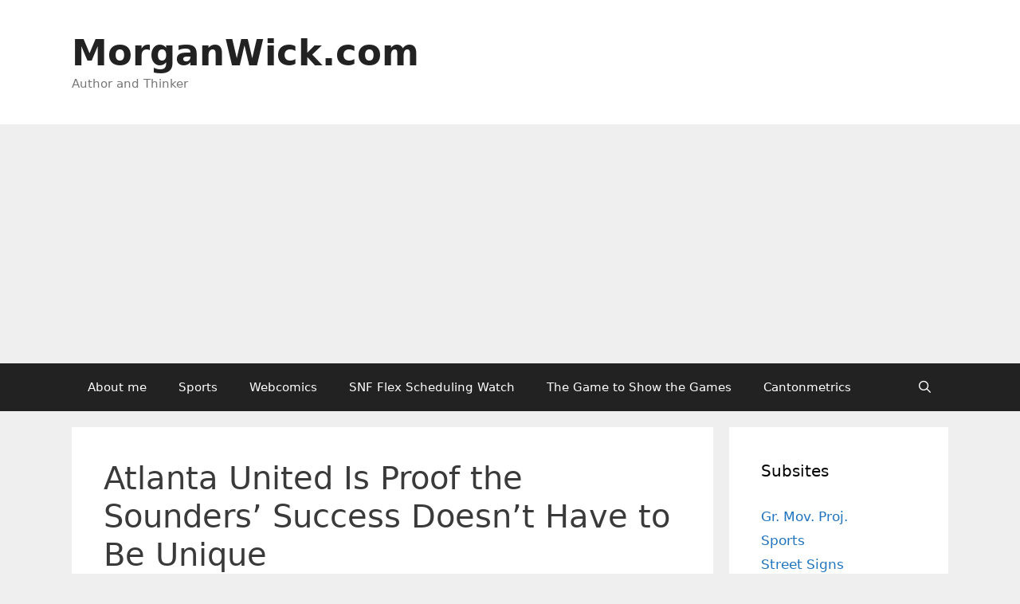

--- FILE ---
content_type: text/html; charset=UTF-8
request_url: https://www.morganwick.com/2017/10/atlanta-united-is-proof-the-sounders-success-doesnt-have-to-be-unique/
body_size: 18320
content:
<!DOCTYPE html>
<html lang="en-US">
<head>
	<meta charset="UTF-8">
	<title>Atlanta United Is Proof the Sounders&#8217; Success Doesn&#8217;t Have to Be Unique &#8211; MorganWick.com</title>
<meta name='robots' content='max-image-preview:large' />
<meta name="viewport" content="width=device-width, initial-scale=1"><link rel="alternate" type="application/rss+xml" title="MorganWick.com &raquo; Feed" href="https://www.morganwick.com/feed/" />
<link rel="alternate" type="application/rss+xml" title="MorganWick.com &raquo; Comments Feed" href="https://www.morganwick.com/comments/feed/" />
<link rel="alternate" type="application/rss+xml" title="MorganWick.com &raquo; Atlanta United Is Proof the Sounders&#8217; Success Doesn&#8217;t Have to Be Unique Comments Feed" href="https://www.morganwick.com/2017/10/atlanta-united-is-proof-the-sounders-success-doesnt-have-to-be-unique/feed/" />
<script>
window._wpemojiSettings = {"baseUrl":"https:\/\/s.w.org\/images\/core\/emoji\/15.0.3\/72x72\/","ext":".png","svgUrl":"https:\/\/s.w.org\/images\/core\/emoji\/15.0.3\/svg\/","svgExt":".svg","source":{"concatemoji":"https:\/\/www.morganwick.com\/wp-includes\/js\/wp-emoji-release.min.js?ver=6.6.4"}};
/*! This file is auto-generated */
!function(i,n){var o,s,e;function c(e){try{var t={supportTests:e,timestamp:(new Date).valueOf()};sessionStorage.setItem(o,JSON.stringify(t))}catch(e){}}function p(e,t,n){e.clearRect(0,0,e.canvas.width,e.canvas.height),e.fillText(t,0,0);var t=new Uint32Array(e.getImageData(0,0,e.canvas.width,e.canvas.height).data),r=(e.clearRect(0,0,e.canvas.width,e.canvas.height),e.fillText(n,0,0),new Uint32Array(e.getImageData(0,0,e.canvas.width,e.canvas.height).data));return t.every(function(e,t){return e===r[t]})}function u(e,t,n){switch(t){case"flag":return n(e,"\ud83c\udff3\ufe0f\u200d\u26a7\ufe0f","\ud83c\udff3\ufe0f\u200b\u26a7\ufe0f")?!1:!n(e,"\ud83c\uddfa\ud83c\uddf3","\ud83c\uddfa\u200b\ud83c\uddf3")&&!n(e,"\ud83c\udff4\udb40\udc67\udb40\udc62\udb40\udc65\udb40\udc6e\udb40\udc67\udb40\udc7f","\ud83c\udff4\u200b\udb40\udc67\u200b\udb40\udc62\u200b\udb40\udc65\u200b\udb40\udc6e\u200b\udb40\udc67\u200b\udb40\udc7f");case"emoji":return!n(e,"\ud83d\udc26\u200d\u2b1b","\ud83d\udc26\u200b\u2b1b")}return!1}function f(e,t,n){var r="undefined"!=typeof WorkerGlobalScope&&self instanceof WorkerGlobalScope?new OffscreenCanvas(300,150):i.createElement("canvas"),a=r.getContext("2d",{willReadFrequently:!0}),o=(a.textBaseline="top",a.font="600 32px Arial",{});return e.forEach(function(e){o[e]=t(a,e,n)}),o}function t(e){var t=i.createElement("script");t.src=e,t.defer=!0,i.head.appendChild(t)}"undefined"!=typeof Promise&&(o="wpEmojiSettingsSupports",s=["flag","emoji"],n.supports={everything:!0,everythingExceptFlag:!0},e=new Promise(function(e){i.addEventListener("DOMContentLoaded",e,{once:!0})}),new Promise(function(t){var n=function(){try{var e=JSON.parse(sessionStorage.getItem(o));if("object"==typeof e&&"number"==typeof e.timestamp&&(new Date).valueOf()<e.timestamp+604800&&"object"==typeof e.supportTests)return e.supportTests}catch(e){}return null}();if(!n){if("undefined"!=typeof Worker&&"undefined"!=typeof OffscreenCanvas&&"undefined"!=typeof URL&&URL.createObjectURL&&"undefined"!=typeof Blob)try{var e="postMessage("+f.toString()+"("+[JSON.stringify(s),u.toString(),p.toString()].join(",")+"));",r=new Blob([e],{type:"text/javascript"}),a=new Worker(URL.createObjectURL(r),{name:"wpTestEmojiSupports"});return void(a.onmessage=function(e){c(n=e.data),a.terminate(),t(n)})}catch(e){}c(n=f(s,u,p))}t(n)}).then(function(e){for(var t in e)n.supports[t]=e[t],n.supports.everything=n.supports.everything&&n.supports[t],"flag"!==t&&(n.supports.everythingExceptFlag=n.supports.everythingExceptFlag&&n.supports[t]);n.supports.everythingExceptFlag=n.supports.everythingExceptFlag&&!n.supports.flag,n.DOMReady=!1,n.readyCallback=function(){n.DOMReady=!0}}).then(function(){return e}).then(function(){var e;n.supports.everything||(n.readyCallback(),(e=n.source||{}).concatemoji?t(e.concatemoji):e.wpemoji&&e.twemoji&&(t(e.twemoji),t(e.wpemoji)))}))}((window,document),window._wpemojiSettings);
</script>
<style id='wp-emoji-styles-inline-css'>

	img.wp-smiley, img.emoji {
		display: inline !important;
		border: none !important;
		box-shadow: none !important;
		height: 1em !important;
		width: 1em !important;
		margin: 0 0.07em !important;
		vertical-align: -0.1em !important;
		background: none !important;
		padding: 0 !important;
	}
</style>
<link rel='stylesheet' id='wp-block-library-css' href='https://www.morganwick.com/wp-includes/css/dist/block-library/style.min.css?ver=6.6.4' media='all' />
<style id='activitypub-followers-style-inline-css'>
.activitypub-follower-block.is-style-compact .activitypub-handle,.activitypub-follower-block.is-style-compact .sep{display:none}.activitypub-follower-block.is-style-with-lines ul li{border-bottom:.5px solid;margin-bottom:.5rem;padding-bottom:.5rem}.activitypub-follower-block.is-style-with-lines ul li:last-child{border-bottom:none}.activitypub-follower-block.is-style-with-lines .activitypub-handle,.activitypub-follower-block.is-style-with-lines .activitypub-name{text-decoration:none}.activitypub-follower-block.is-style-with-lines .activitypub-handle:hover,.activitypub-follower-block.is-style-with-lines .activitypub-name:hover{text-decoration:underline}.activitypub-follower-block ul{margin:0!important;padding:0!important}.activitypub-follower-block li{display:flex;margin-bottom:1rem}.activitypub-follower-block img{border-radius:50%;height:40px;margin-right:var(--wp--preset--spacing--20,.5rem);width:40px}.activitypub-follower-block .activitypub-link{align-items:center;color:inherit!important;display:flex;flex-flow:row nowrap;max-width:100%;text-decoration:none!important}.activitypub-follower-block .activitypub-handle,.activitypub-follower-block .activitypub-name{text-decoration:underline;text-decoration-thickness:.8px;text-underline-position:under}.activitypub-follower-block .activitypub-handle:hover,.activitypub-follower-block .activitypub-name:hover{text-decoration:none}.activitypub-follower-block .activitypub-name{font-size:var(--wp--preset--font-size--normal,16px)}.activitypub-follower-block .activitypub-actor{font-size:var(--wp--preset--font-size--small,13px);overflow:hidden;text-overflow:ellipsis;white-space:nowrap}.activitypub-follower-block .sep{padding:0 .2rem}.activitypub-follower-block .wp-block-query-pagination{margin-top:1.5rem}.activitypub-follower-block .activitypub-pager{cursor:default}.activitypub-follower-block .activitypub-pager.current{opacity:.33}.activitypub-follower-block .page-numbers{padding:0 .2rem}.activitypub-follower-block .page-numbers.current{font-weight:700;opacity:1}

</style>
<style id='activitypub-follow-me-style-inline-css'>
.activitypub__modal.components-modal__frame{background-color:#f7f7f7;color:#333}.activitypub__modal.components-modal__frame .components-modal__header-heading,.activitypub__modal.components-modal__frame h4{color:#333;letter-spacing:inherit;word-spacing:inherit}.activitypub__modal.components-modal__frame .components-modal__header .components-button:hover{color:var(--wp--preset--color--white)}.activitypub__dialog{max-width:40em}.activitypub__dialog h4{line-height:1;margin:0}.activitypub__dialog .activitypub-dialog__section{margin-bottom:2em}.activitypub__dialog .activitypub-dialog__remember{margin-top:1em}.activitypub__dialog .activitypub-dialog__description{font-size:var(--wp--preset--font-size--normal,.75rem);margin:.33em 0 1em}.activitypub__dialog .activitypub-dialog__button-group{align-items:flex-end;display:flex;justify-content:flex-end}.activitypub__dialog .activitypub-dialog__button-group svg{height:21px;margin-right:.5em;width:21px}.activitypub__dialog .activitypub-dialog__button-group input{background-color:var(--wp--preset--color--white);border-radius:50px 0 0 50px;border-width:1px;border:1px solid var(--wp--preset--color--black);color:var(--wp--preset--color--black);flex:1;font-size:16px;height:inherit;line-height:1;margin-right:0;padding:15px 23px}.activitypub__dialog .activitypub-dialog__button-group button{align-self:center;background-color:var(--wp--preset--color--black);border-radius:0 50px 50px 0;border-width:1px;color:var(--wp--preset--color--white);font-size:16px;height:inherit;line-height:1;margin-left:0;padding:15px 23px;text-decoration:none}.activitypub__dialog .activitypub-dialog__button-group button:hover{border:inherit}.activitypub-follow-me-block-wrapper{width:100%}.activitypub-follow-me-block-wrapper.has-background .activitypub-profile,.activitypub-follow-me-block-wrapper.has-border-color .activitypub-profile{padding-left:1rem;padding-right:1rem}.activitypub-follow-me-block-wrapper .activitypub-profile{align-items:center;display:flex;padding:1rem 0}.activitypub-follow-me-block-wrapper .activitypub-profile .activitypub-profile__avatar{border-radius:50%;height:75px;margin-right:1rem;width:75px}.activitypub-follow-me-block-wrapper .activitypub-profile .activitypub-profile__content{flex:1;min-width:0}.activitypub-follow-me-block-wrapper .activitypub-profile .activitypub-profile__handle,.activitypub-follow-me-block-wrapper .activitypub-profile .activitypub-profile__name{line-height:1.2;margin:0;overflow:hidden;text-overflow:ellipsis;white-space:nowrap}.activitypub-follow-me-block-wrapper .activitypub-profile .activitypub-profile__name{font-size:1.25em}.activitypub-follow-me-block-wrapper .activitypub-profile .activitypub-profile__follow{align-self:center;background-color:var(--wp--preset--color--black);color:var(--wp--preset--color--white);margin-left:1rem}

</style>
<link rel='stylesheet' id='wp-components-css' href='https://www.morganwick.com/wp-includes/css/dist/components/style.min.css?ver=6.6.4' media='all' />
<style id='classic-theme-styles-inline-css'>
/*! This file is auto-generated */
.wp-block-button__link{color:#fff;background-color:#32373c;border-radius:9999px;box-shadow:none;text-decoration:none;padding:calc(.667em + 2px) calc(1.333em + 2px);font-size:1.125em}.wp-block-file__button{background:#32373c;color:#fff;text-decoration:none}
</style>
<style id='global-styles-inline-css'>
:root{--wp--preset--aspect-ratio--square: 1;--wp--preset--aspect-ratio--4-3: 4/3;--wp--preset--aspect-ratio--3-4: 3/4;--wp--preset--aspect-ratio--3-2: 3/2;--wp--preset--aspect-ratio--2-3: 2/3;--wp--preset--aspect-ratio--16-9: 16/9;--wp--preset--aspect-ratio--9-16: 9/16;--wp--preset--color--black: #000000;--wp--preset--color--cyan-bluish-gray: #abb8c3;--wp--preset--color--white: #ffffff;--wp--preset--color--pale-pink: #f78da7;--wp--preset--color--vivid-red: #cf2e2e;--wp--preset--color--luminous-vivid-orange: #ff6900;--wp--preset--color--luminous-vivid-amber: #fcb900;--wp--preset--color--light-green-cyan: #7bdcb5;--wp--preset--color--vivid-green-cyan: #00d084;--wp--preset--color--pale-cyan-blue: #8ed1fc;--wp--preset--color--vivid-cyan-blue: #0693e3;--wp--preset--color--vivid-purple: #9b51e0;--wp--preset--color--contrast: var(--contrast);--wp--preset--color--contrast-2: var(--contrast-2);--wp--preset--color--contrast-3: var(--contrast-3);--wp--preset--color--base: var(--base);--wp--preset--color--base-2: var(--base-2);--wp--preset--color--base-3: var(--base-3);--wp--preset--color--accent: var(--accent);--wp--preset--gradient--vivid-cyan-blue-to-vivid-purple: linear-gradient(135deg,rgba(6,147,227,1) 0%,rgb(155,81,224) 100%);--wp--preset--gradient--light-green-cyan-to-vivid-green-cyan: linear-gradient(135deg,rgb(122,220,180) 0%,rgb(0,208,130) 100%);--wp--preset--gradient--luminous-vivid-amber-to-luminous-vivid-orange: linear-gradient(135deg,rgba(252,185,0,1) 0%,rgba(255,105,0,1) 100%);--wp--preset--gradient--luminous-vivid-orange-to-vivid-red: linear-gradient(135deg,rgba(255,105,0,1) 0%,rgb(207,46,46) 100%);--wp--preset--gradient--very-light-gray-to-cyan-bluish-gray: linear-gradient(135deg,rgb(238,238,238) 0%,rgb(169,184,195) 100%);--wp--preset--gradient--cool-to-warm-spectrum: linear-gradient(135deg,rgb(74,234,220) 0%,rgb(151,120,209) 20%,rgb(207,42,186) 40%,rgb(238,44,130) 60%,rgb(251,105,98) 80%,rgb(254,248,76) 100%);--wp--preset--gradient--blush-light-purple: linear-gradient(135deg,rgb(255,206,236) 0%,rgb(152,150,240) 100%);--wp--preset--gradient--blush-bordeaux: linear-gradient(135deg,rgb(254,205,165) 0%,rgb(254,45,45) 50%,rgb(107,0,62) 100%);--wp--preset--gradient--luminous-dusk: linear-gradient(135deg,rgb(255,203,112) 0%,rgb(199,81,192) 50%,rgb(65,88,208) 100%);--wp--preset--gradient--pale-ocean: linear-gradient(135deg,rgb(255,245,203) 0%,rgb(182,227,212) 50%,rgb(51,167,181) 100%);--wp--preset--gradient--electric-grass: linear-gradient(135deg,rgb(202,248,128) 0%,rgb(113,206,126) 100%);--wp--preset--gradient--midnight: linear-gradient(135deg,rgb(2,3,129) 0%,rgb(40,116,252) 100%);--wp--preset--font-size--small: 13px;--wp--preset--font-size--medium: 20px;--wp--preset--font-size--large: 36px;--wp--preset--font-size--x-large: 42px;--wp--preset--spacing--20: 0.44rem;--wp--preset--spacing--30: 0.67rem;--wp--preset--spacing--40: 1rem;--wp--preset--spacing--50: 1.5rem;--wp--preset--spacing--60: 2.25rem;--wp--preset--spacing--70: 3.38rem;--wp--preset--spacing--80: 5.06rem;--wp--preset--shadow--natural: 6px 6px 9px rgba(0, 0, 0, 0.2);--wp--preset--shadow--deep: 12px 12px 50px rgba(0, 0, 0, 0.4);--wp--preset--shadow--sharp: 6px 6px 0px rgba(0, 0, 0, 0.2);--wp--preset--shadow--outlined: 6px 6px 0px -3px rgba(255, 255, 255, 1), 6px 6px rgba(0, 0, 0, 1);--wp--preset--shadow--crisp: 6px 6px 0px rgba(0, 0, 0, 1);}:where(.is-layout-flex){gap: 0.5em;}:where(.is-layout-grid){gap: 0.5em;}body .is-layout-flex{display: flex;}.is-layout-flex{flex-wrap: wrap;align-items: center;}.is-layout-flex > :is(*, div){margin: 0;}body .is-layout-grid{display: grid;}.is-layout-grid > :is(*, div){margin: 0;}:where(.wp-block-columns.is-layout-flex){gap: 2em;}:where(.wp-block-columns.is-layout-grid){gap: 2em;}:where(.wp-block-post-template.is-layout-flex){gap: 1.25em;}:where(.wp-block-post-template.is-layout-grid){gap: 1.25em;}.has-black-color{color: var(--wp--preset--color--black) !important;}.has-cyan-bluish-gray-color{color: var(--wp--preset--color--cyan-bluish-gray) !important;}.has-white-color{color: var(--wp--preset--color--white) !important;}.has-pale-pink-color{color: var(--wp--preset--color--pale-pink) !important;}.has-vivid-red-color{color: var(--wp--preset--color--vivid-red) !important;}.has-luminous-vivid-orange-color{color: var(--wp--preset--color--luminous-vivid-orange) !important;}.has-luminous-vivid-amber-color{color: var(--wp--preset--color--luminous-vivid-amber) !important;}.has-light-green-cyan-color{color: var(--wp--preset--color--light-green-cyan) !important;}.has-vivid-green-cyan-color{color: var(--wp--preset--color--vivid-green-cyan) !important;}.has-pale-cyan-blue-color{color: var(--wp--preset--color--pale-cyan-blue) !important;}.has-vivid-cyan-blue-color{color: var(--wp--preset--color--vivid-cyan-blue) !important;}.has-vivid-purple-color{color: var(--wp--preset--color--vivid-purple) !important;}.has-black-background-color{background-color: var(--wp--preset--color--black) !important;}.has-cyan-bluish-gray-background-color{background-color: var(--wp--preset--color--cyan-bluish-gray) !important;}.has-white-background-color{background-color: var(--wp--preset--color--white) !important;}.has-pale-pink-background-color{background-color: var(--wp--preset--color--pale-pink) !important;}.has-vivid-red-background-color{background-color: var(--wp--preset--color--vivid-red) !important;}.has-luminous-vivid-orange-background-color{background-color: var(--wp--preset--color--luminous-vivid-orange) !important;}.has-luminous-vivid-amber-background-color{background-color: var(--wp--preset--color--luminous-vivid-amber) !important;}.has-light-green-cyan-background-color{background-color: var(--wp--preset--color--light-green-cyan) !important;}.has-vivid-green-cyan-background-color{background-color: var(--wp--preset--color--vivid-green-cyan) !important;}.has-pale-cyan-blue-background-color{background-color: var(--wp--preset--color--pale-cyan-blue) !important;}.has-vivid-cyan-blue-background-color{background-color: var(--wp--preset--color--vivid-cyan-blue) !important;}.has-vivid-purple-background-color{background-color: var(--wp--preset--color--vivid-purple) !important;}.has-black-border-color{border-color: var(--wp--preset--color--black) !important;}.has-cyan-bluish-gray-border-color{border-color: var(--wp--preset--color--cyan-bluish-gray) !important;}.has-white-border-color{border-color: var(--wp--preset--color--white) !important;}.has-pale-pink-border-color{border-color: var(--wp--preset--color--pale-pink) !important;}.has-vivid-red-border-color{border-color: var(--wp--preset--color--vivid-red) !important;}.has-luminous-vivid-orange-border-color{border-color: var(--wp--preset--color--luminous-vivid-orange) !important;}.has-luminous-vivid-amber-border-color{border-color: var(--wp--preset--color--luminous-vivid-amber) !important;}.has-light-green-cyan-border-color{border-color: var(--wp--preset--color--light-green-cyan) !important;}.has-vivid-green-cyan-border-color{border-color: var(--wp--preset--color--vivid-green-cyan) !important;}.has-pale-cyan-blue-border-color{border-color: var(--wp--preset--color--pale-cyan-blue) !important;}.has-vivid-cyan-blue-border-color{border-color: var(--wp--preset--color--vivid-cyan-blue) !important;}.has-vivid-purple-border-color{border-color: var(--wp--preset--color--vivid-purple) !important;}.has-vivid-cyan-blue-to-vivid-purple-gradient-background{background: var(--wp--preset--gradient--vivid-cyan-blue-to-vivid-purple) !important;}.has-light-green-cyan-to-vivid-green-cyan-gradient-background{background: var(--wp--preset--gradient--light-green-cyan-to-vivid-green-cyan) !important;}.has-luminous-vivid-amber-to-luminous-vivid-orange-gradient-background{background: var(--wp--preset--gradient--luminous-vivid-amber-to-luminous-vivid-orange) !important;}.has-luminous-vivid-orange-to-vivid-red-gradient-background{background: var(--wp--preset--gradient--luminous-vivid-orange-to-vivid-red) !important;}.has-very-light-gray-to-cyan-bluish-gray-gradient-background{background: var(--wp--preset--gradient--very-light-gray-to-cyan-bluish-gray) !important;}.has-cool-to-warm-spectrum-gradient-background{background: var(--wp--preset--gradient--cool-to-warm-spectrum) !important;}.has-blush-light-purple-gradient-background{background: var(--wp--preset--gradient--blush-light-purple) !important;}.has-blush-bordeaux-gradient-background{background: var(--wp--preset--gradient--blush-bordeaux) !important;}.has-luminous-dusk-gradient-background{background: var(--wp--preset--gradient--luminous-dusk) !important;}.has-pale-ocean-gradient-background{background: var(--wp--preset--gradient--pale-ocean) !important;}.has-electric-grass-gradient-background{background: var(--wp--preset--gradient--electric-grass) !important;}.has-midnight-gradient-background{background: var(--wp--preset--gradient--midnight) !important;}.has-small-font-size{font-size: var(--wp--preset--font-size--small) !important;}.has-medium-font-size{font-size: var(--wp--preset--font-size--medium) !important;}.has-large-font-size{font-size: var(--wp--preset--font-size--large) !important;}.has-x-large-font-size{font-size: var(--wp--preset--font-size--x-large) !important;}
:where(.wp-block-post-template.is-layout-flex){gap: 1.25em;}:where(.wp-block-post-template.is-layout-grid){gap: 1.25em;}
:where(.wp-block-columns.is-layout-flex){gap: 2em;}:where(.wp-block-columns.is-layout-grid){gap: 2em;}
:root :where(.wp-block-pullquote){font-size: 1.5em;line-height: 1.6;}
</style>
<link rel='stylesheet' id='wp-polls-css' href='https://www.morganwick.com/wp-content/plugins/wp-polls/polls-css.css?ver=2.73.8' media='all' />
<style id='wp-polls-inline-css'>
.wp-polls .pollbar {
	margin: 1px;
	font-size: 6px;
	line-height: 8px;
	height: 8px;
	background-image: url('https://www.morganwick.com/wp-content/plugins/wp-polls/images/default/pollbg.gif');
	border: 1px solid #c8c8c8;
}

</style>
<link rel='stylesheet' id='wpt-twitter-feed-css' href='https://www.morganwick.com/wp-content/plugins/wp-to-twitter/css/twitter-feed.css?ver=6.6.4' media='all' />
<link rel='stylesheet' id='generate-style-grid-css' href='https://www.morganwick.com/wp-content/themes/generatepress/assets/css/unsemantic-grid.min.css?ver=3.5.1' media='all' />
<link rel='stylesheet' id='generate-style-css' href='https://www.morganwick.com/wp-content/themes/generatepress/assets/css/style.min.css?ver=3.5.1' media='all' />
<style id='generate-style-inline-css'>
body{background-color:#efefef;color:#3a3a3a;}a{color:#1e73be;}a:hover, a:focus, a:active{color:#000000;}body .grid-container{max-width:1100px;}.wp-block-group__inner-container{max-width:1100px;margin-left:auto;margin-right:auto;}.navigation-search{position:absolute;left:-99999px;pointer-events:none;visibility:hidden;z-index:20;width:100%;top:0;transition:opacity 100ms ease-in-out;opacity:0;}.navigation-search.nav-search-active{left:0;right:0;pointer-events:auto;visibility:visible;opacity:1;}.navigation-search input[type="search"]{outline:0;border:0;vertical-align:bottom;line-height:1;opacity:0.9;width:100%;z-index:20;border-radius:0;-webkit-appearance:none;height:60px;}.navigation-search input::-ms-clear{display:none;width:0;height:0;}.navigation-search input::-ms-reveal{display:none;width:0;height:0;}.navigation-search input::-webkit-search-decoration, .navigation-search input::-webkit-search-cancel-button, .navigation-search input::-webkit-search-results-button, .navigation-search input::-webkit-search-results-decoration{display:none;}.main-navigation li.search-item{z-index:21;}li.search-item.active{transition:opacity 100ms ease-in-out;}.nav-left-sidebar .main-navigation li.search-item.active,.nav-right-sidebar .main-navigation li.search-item.active{width:auto;display:inline-block;float:right;}.gen-sidebar-nav .navigation-search{top:auto;bottom:0;}:root{--contrast:#222222;--contrast-2:#575760;--contrast-3:#b2b2be;--base:#f0f0f0;--base-2:#f7f8f9;--base-3:#ffffff;--accent:#1e73be;}:root .has-contrast-color{color:var(--contrast);}:root .has-contrast-background-color{background-color:var(--contrast);}:root .has-contrast-2-color{color:var(--contrast-2);}:root .has-contrast-2-background-color{background-color:var(--contrast-2);}:root .has-contrast-3-color{color:var(--contrast-3);}:root .has-contrast-3-background-color{background-color:var(--contrast-3);}:root .has-base-color{color:var(--base);}:root .has-base-background-color{background-color:var(--base);}:root .has-base-2-color{color:var(--base-2);}:root .has-base-2-background-color{background-color:var(--base-2);}:root .has-base-3-color{color:var(--base-3);}:root .has-base-3-background-color{background-color:var(--base-3);}:root .has-accent-color{color:var(--accent);}:root .has-accent-background-color{background-color:var(--accent);}body, button, input, select, textarea{font-family:-apple-system, system-ui, BlinkMacSystemFont, "Segoe UI", Helvetica, Arial, sans-serif, "Apple Color Emoji", "Segoe UI Emoji", "Segoe UI Symbol";}body{line-height:1.5;}.entry-content > [class*="wp-block-"]:not(:last-child):not(.wp-block-heading){margin-bottom:1.5em;}.main-title{font-size:45px;}.main-navigation .main-nav ul ul li a{font-size:14px;}.sidebar .widget, .footer-widgets .widget{font-size:17px;}h1{font-weight:300;font-size:40px;}h2{font-weight:300;font-size:30px;}h3{font-size:20px;}h4{font-size:inherit;}h5{font-size:inherit;}@media (max-width:768px){.main-title{font-size:30px;}h1{font-size:30px;}h2{font-size:25px;}}.top-bar{background-color:#636363;color:#ffffff;}.top-bar a{color:#ffffff;}.top-bar a:hover{color:#303030;}.site-header{background-color:#ffffff;color:#3a3a3a;}.site-header a{color:#3a3a3a;}.main-title a,.main-title a:hover{color:#222222;}.site-description{color:#757575;}.main-navigation,.main-navigation ul ul{background-color:#222222;}.main-navigation .main-nav ul li a, .main-navigation .menu-toggle, .main-navigation .menu-bar-items{color:#ffffff;}.main-navigation .main-nav ul li:not([class*="current-menu-"]):hover > a, .main-navigation .main-nav ul li:not([class*="current-menu-"]):focus > a, .main-navigation .main-nav ul li.sfHover:not([class*="current-menu-"]) > a, .main-navigation .menu-bar-item:hover > a, .main-navigation .menu-bar-item.sfHover > a{color:#ffffff;background-color:#3f3f3f;}button.menu-toggle:hover,button.menu-toggle:focus,.main-navigation .mobile-bar-items a,.main-navigation .mobile-bar-items a:hover,.main-navigation .mobile-bar-items a:focus{color:#ffffff;}.main-navigation .main-nav ul li[class*="current-menu-"] > a{color:#ffffff;background-color:#3f3f3f;}.navigation-search input[type="search"],.navigation-search input[type="search"]:active, .navigation-search input[type="search"]:focus, .main-navigation .main-nav ul li.search-item.active > a, .main-navigation .menu-bar-items .search-item.active > a{color:#ffffff;background-color:#3f3f3f;}.main-navigation ul ul{background-color:#3f3f3f;}.main-navigation .main-nav ul ul li a{color:#ffffff;}.main-navigation .main-nav ul ul li:not([class*="current-menu-"]):hover > a,.main-navigation .main-nav ul ul li:not([class*="current-menu-"]):focus > a, .main-navigation .main-nav ul ul li.sfHover:not([class*="current-menu-"]) > a{color:#ffffff;background-color:#4f4f4f;}.main-navigation .main-nav ul ul li[class*="current-menu-"] > a{color:#ffffff;background-color:#4f4f4f;}.separate-containers .inside-article, .separate-containers .comments-area, .separate-containers .page-header, .one-container .container, .separate-containers .paging-navigation, .inside-page-header{background-color:#ffffff;}.entry-meta{color:#595959;}.entry-meta a{color:#595959;}.entry-meta a:hover{color:#1e73be;}.sidebar .widget{background-color:#ffffff;}.sidebar .widget .widget-title{color:#000000;}.footer-widgets{background-color:#ffffff;}.footer-widgets .widget-title{color:#000000;}.site-info{color:#ffffff;background-color:#222222;}.site-info a{color:#ffffff;}.site-info a:hover{color:#606060;}.footer-bar .widget_nav_menu .current-menu-item a{color:#606060;}input[type="text"],input[type="email"],input[type="url"],input[type="password"],input[type="search"],input[type="tel"],input[type="number"],textarea,select{color:#666666;background-color:#fafafa;border-color:#cccccc;}input[type="text"]:focus,input[type="email"]:focus,input[type="url"]:focus,input[type="password"]:focus,input[type="search"]:focus,input[type="tel"]:focus,input[type="number"]:focus,textarea:focus,select:focus{color:#666666;background-color:#ffffff;border-color:#bfbfbf;}button,html input[type="button"],input[type="reset"],input[type="submit"],a.button,a.wp-block-button__link:not(.has-background){color:#ffffff;background-color:#666666;}button:hover,html input[type="button"]:hover,input[type="reset"]:hover,input[type="submit"]:hover,a.button:hover,button:focus,html input[type="button"]:focus,input[type="reset"]:focus,input[type="submit"]:focus,a.button:focus,a.wp-block-button__link:not(.has-background):active,a.wp-block-button__link:not(.has-background):focus,a.wp-block-button__link:not(.has-background):hover{color:#ffffff;background-color:#3f3f3f;}a.generate-back-to-top{background-color:rgba( 0,0,0,0.4 );color:#ffffff;}a.generate-back-to-top:hover,a.generate-back-to-top:focus{background-color:rgba( 0,0,0,0.6 );color:#ffffff;}:root{--gp-search-modal-bg-color:var(--base-3);--gp-search-modal-text-color:var(--contrast);--gp-search-modal-overlay-bg-color:rgba(0,0,0,0.2);}@media (max-width:768px){.main-navigation .menu-bar-item:hover > a, .main-navigation .menu-bar-item.sfHover > a{background:none;color:#ffffff;}}.inside-top-bar{padding:10px;}.inside-header{padding:40px;}.site-main .wp-block-group__inner-container{padding:40px;}.entry-content .alignwide, body:not(.no-sidebar) .entry-content .alignfull{margin-left:-40px;width:calc(100% + 80px);max-width:calc(100% + 80px);}.rtl .menu-item-has-children .dropdown-menu-toggle{padding-left:20px;}.rtl .main-navigation .main-nav ul li.menu-item-has-children > a{padding-right:20px;}.site-info{padding:20px;}@media (max-width:768px){.separate-containers .inside-article, .separate-containers .comments-area, .separate-containers .page-header, .separate-containers .paging-navigation, .one-container .site-content, .inside-page-header{padding:30px;}.site-main .wp-block-group__inner-container{padding:30px;}.site-info{padding-right:10px;padding-left:10px;}.entry-content .alignwide, body:not(.no-sidebar) .entry-content .alignfull{margin-left:-30px;width:calc(100% + 60px);max-width:calc(100% + 60px);}}.one-container .sidebar .widget{padding:0px;}/* End cached CSS */@media (max-width:768px){.main-navigation .menu-toggle,.main-navigation .mobile-bar-items,.sidebar-nav-mobile:not(#sticky-placeholder){display:block;}.main-navigation ul,.gen-sidebar-nav{display:none;}[class*="nav-float-"] .site-header .inside-header > *{float:none;clear:both;}}
</style>
<link rel='stylesheet' id='generate-mobile-style-css' href='https://www.morganwick.com/wp-content/themes/generatepress/assets/css/mobile.min.css?ver=3.5.1' media='all' />
<link rel='stylesheet' id='generate-font-icons-css' href='https://www.morganwick.com/wp-content/themes/generatepress/assets/css/components/font-icons.min.css?ver=3.5.1' media='all' />
<script src="https://www.morganwick.com/wp-includes/js/jquery/jquery.min.js?ver=3.7.1" id="jquery-core-js"></script>
<script src="https://www.morganwick.com/wp-includes/js/jquery/jquery-migrate.min.js?ver=3.4.1" id="jquery-migrate-js"></script>
<link rel="https://api.w.org/" href="https://www.morganwick.com/wp-json/" /><link rel="alternate" title="JSON" type="application/json" href="https://www.morganwick.com/wp-json/wp/v2/posts/8733" /><link rel="EditURI" type="application/rsd+xml" title="RSD" href="https://www.morganwick.com/xmlrpc.php?rsd" />
<meta name="generator" content="WordPress 6.6.4" />
<link rel="canonical" href="https://www.morganwick.com/2017/10/atlanta-united-is-proof-the-sounders-success-doesnt-have-to-be-unique/" />
<link rel='shortlink' href='https://www.morganwick.com/?p=8733' />
<link rel="alternate" title="oEmbed (JSON)" type="application/json+oembed" href="https://www.morganwick.com/wp-json/oembed/1.0/embed?url=https%3A%2F%2Fwww.morganwick.com%2F2017%2F10%2Fatlanta-united-is-proof-the-sounders-success-doesnt-have-to-be-unique%2F" />
<link rel="alternate" title="oEmbed (XML)" type="text/xml+oembed" href="https://www.morganwick.com/wp-json/oembed/1.0/embed?url=https%3A%2F%2Fwww.morganwick.com%2F2017%2F10%2Fatlanta-united-is-proof-the-sounders-success-doesnt-have-to-be-unique%2F&#038;format=xml" />
<meta property="fediverse:creator" name="fediverse:creator" content="Morgan Wick@www.morganwick.com" />
<link rel="pingback" href="https://www.morganwick.com/xmlrpc.php">

<link rel="alternate" title="ActivityPub (JSON)" type="application/activity+json" href="https://www.morganwick.com/2017/10/atlanta-united-is-proof-the-sounders-success-doesnt-have-to-be-unique/" />
</head>

<body class="post-template-default single single-post postid-8733 single-format-standard wp-embed-responsive right-sidebar nav-below-header separate-containers fluid-header active-footer-widgets-3 nav-search-enabled nav-aligned-left header-aligned-left dropdown-hover" itemtype="https://schema.org/Blog" itemscope>
	<a class="screen-reader-text skip-link" href="#content" title="Skip to content">Skip to content</a>		<header class="site-header" id="masthead" aria-label="Site"  itemtype="https://schema.org/WPHeader" itemscope>
			<div class="inside-header grid-container grid-parent">
				<div class="site-branding">
						<p class="main-title" itemprop="headline">
					<a href="https://www.morganwick.com/" rel="home">MorganWick.com</a>
				</p>
						<p class="site-description" itemprop="description">Author and Thinker</p>
					</div>			</div>
		</header>
				<nav class="main-navigation sub-menu-right" id="site-navigation" aria-label="Primary"  itemtype="https://schema.org/SiteNavigationElement" itemscope>
			<div class="inside-navigation grid-container grid-parent">
				<form method="get" class="search-form navigation-search" action="https://www.morganwick.com/">
					<input type="search" class="search-field" value="" name="s" title="Search" />
				</form>		<div class="mobile-bar-items">
						<span class="search-item">
				<a aria-label="Open Search Bar" href="#">
									</a>
			</span>
		</div>
						<button class="menu-toggle" aria-controls="primary-menu" aria-expanded="false">
					<span class="mobile-menu">Menu</span>				</button>
				<div id="primary-menu" class="main-nav"><ul id="menu-main-menu" class=" menu sf-menu"><li id="menu-item-8951" class="menu-item menu-item-type-post_type menu-item-object-page menu-item-8951"><a href="https://www.morganwick.com/about-me/">About me</a></li>
<li id="menu-item-8948" class="menu-item menu-item-type-custom menu-item-object-custom menu-item-8948"><a href="http://sports.morganwick.com">Sports</a></li>
<li id="menu-item-8949" class="menu-item menu-item-type-taxonomy menu-item-object-category menu-item-8949"><a href="https://www.morganwick.com/category/webcomics/">Webcomics</a></li>
<li id="menu-item-8950" class="menu-item menu-item-type-taxonomy menu-item-object-category menu-item-8950"><a href="https://www.morganwick.com/category/sports/football/nfl/snf-flex-scheduling-watch/">SNF Flex Scheduling Watch</a></li>
<li id="menu-item-8952" class="menu-item menu-item-type-post_type menu-item-object-page menu-item-8952"><a href="https://www.morganwick.com/tgtstg/">The Game to Show the Games</a></li>
<li id="menu-item-10116" class="menu-item menu-item-type-post_type menu-item-object-page menu-item-10116"><a href="https://www.morganwick.com/cantonmetrics-introduction-and-guide/">Cantonmetrics</a></li>
<li class="search-item menu-item-align-right"><a aria-label="Open Search Bar" href="#"></a></li></ul></div>			</div>
		</nav>
		
	<div class="site grid-container container hfeed grid-parent" id="page">
				<div class="site-content" id="content">
			
	<div class="content-area grid-parent mobile-grid-100 grid-75 tablet-grid-75" id="primary">
		<main class="site-main" id="main">
			
<article id="post-8733" class="post-8733 post type-post status-publish format-standard hentry category-mls" itemtype="https://schema.org/CreativeWork" itemscope>
	<div class="inside-article">
					<header class="entry-header">
				<h1 class="entry-title" itemprop="headline">Atlanta United Is Proof the Sounders&#8217; Success Doesn&#8217;t Have to Be Unique</h1>		<div class="entry-meta">
			<span class="posted-on"><time class="entry-date published" datetime="2017-10-24T22:05:55-07:00" itemprop="datePublished">October 24, 2017</time></span> <span class="byline">by <span class="author vcard" itemprop="author" itemtype="https://schema.org/Person" itemscope><a class="url fn n" href="https://www.morganwick.com/author/morgan-wick/" title="View all posts by Morgan Wick" rel="author" itemprop="url"><span class="author-name" itemprop="name">Morgan Wick</span></a></span></span> 		</div>
					</header>
			
		<div class="entry-content" itemprop="text">
			<p>The Seattle Sounders&#8217; eight-year run atop the MLS attendance charts has come to an end. After leading the league in attendance, usually by a significant margin, every year of its existence, earning accolades for their almost Premier League-like atmosphere at CenturyLink Field, <a href="https://www.socceramerica.com/publications/article/75402/crowd-count-mls-tops-22000-mark-for-first-time.html">the Sounders were beaten out this year by expansion team Atlanta United</a>, which beat the Sounders by 5,000 fans per game, 48,200 to 43,666, and ended the season by setting the all-time single-game record for a game not associated with some other match. It&#8217;s a pair of tremendous feats only slightly undermined by the fact that the two teams play in the only two stadiums in MLS with capacities over 40,000 (and in fact the Sounders can only climb above that mark by taking the tarp off the upper deck), with New York City FC, playing at Yankee Stadium, and Toronto FC being the only other teams with capacities even over 30,000.</p>
<p>The success of Atlanta United, and the <a href="https://www.google.com/search?q=atlanta+united+home+atmosphere&amp;oq=atlanta+united+home+atmosphere&amp;aqs=chrome..69i57.5115j0j7&amp;sourceid=chrome&amp;ie=UTF-8">rave reviews they&#8217;ve earned for their own home atmosphere</a>, should be a repudiation of MLS&#8217; stadium-building strategy, one the Sounders&#8217; success should have <a href="http://sports.morganwick.com/2011/11/why-mls-may-be-making-a-huge-mistake/">already discredited</a>. For years MLS&#8217; strategy for growing the league has been to build &#8220;soccer-specific stadiums&#8221; with capacities in the 18-30,000 range, for the sake of providing a more &#8220;intimate atmosphere&#8221; compared to the football stadiums that typified the first decade or so of the league&#8217;s existence. Seattle and Atlanta almost fell backwards into their huge crowds and rich atmospheres, with soccer being an add-on to their pushes to build new football stadiums, and were it not for the involvement of the owners of their markets&#8217; respective NFL teams, they might have gotten soccer-specific stadiums like everyone else.</p>
<p>The theory behind &#8220;soccer-specific stadiums&#8221; seemed sound: football stadiums were often cavernous and underutilized for MLS matches, and sizing the stadiums for actual demand seemed like the natural thing to do. Until the season before the Sounders came along, no team had averaged 25,000 fans a game since the league&#8217;s inaugural season, so capacities in that range seemed reasonable. But it&#8217;s turned out that that may have had more to do with the missteps the pre-Sounders league took in its early days, when it tried to appeal to mainstream soccer fans by adopting timing and other rules more akin to those in other American sports, than with the actual ceiling of soccer in America. Of the bottom 11 teams in attendance, the entire back half of the league, 10 predate the Sounders, and 8 are among the ten teams that existed before the current expansion phase that began in 2005; the only &#8220;MLS originals&#8221; in the top half of league attendance are the Los Angeles Galaxy and New York Red Bulls. NYCFC is the only post-Sounders franchise whose attendance is below 90% of capacity, out of nine teams to fall below that mark; by contrast, only three of the pre-2005 &#8220;MLS originals&#8221; have average attendance over 90% of capacity, two of which, San Jose and Sporting Kansas City, happen to have two of the three smallest stadiums in the league (and San Jose returned to the league in 2008 after the original team moved to Houston, while SKC is the result of what&#8217;s considered one of the most successful team rebrands in the league&#8217;s history). The uphill struggle facing the &#8220;originals&#8221; is such that the Columbus Crew, whose market has a soccer fanbase so strong that it is traditionally chosen to host the national team&#8217;s home matches against Mexico in World Cup qualifying, is seeing their owner <a href="https://www.si.com/soccer/2017/10/16/columbus-crew-austin-texas-anthony-precourt-stadium">threatening to move the team to Austin</a> if they can&#8217;t get a new stadium &#8211; to replace the one for which the term &#8220;soccer-specific stadium&#8221; was coined in the first place.</p>
<p>We have empirical evidence that at least two franchises are playing in stadiums smaller than they could be. Despite multiple expansions, the Portland Timbers&#8217; average attendance has been at or above Providence Park&#8217;s capacity every year of their existence (another expansion is set to add about 4,000 seats), but the real wasted opportunity has involved Orlando City SC. That team played two full seasons at Camping World Stadium, with average attendance in the second season being 31,324, but still went ahead with building Orlando City Stadium with a capacity of 25,500, which fans filled at a 98% clip this past season. The same goes for Minnesota United, who in this inaugural season averaged 20,538 fans at TCF Bank Stadium, but is building a stadium seating only 19,400 &#8211; after MLS rejected a competing proposal for a Minnesota franchise that would have had the team playing at the Vikings&#8217; new US Bank Stadium. I could understand, to some extent, artificially limiting capacities to create a condition of scarcity and sell tickets for more, and the fact that Portland is the <em>only</em> team selling out their stadium quite so consistently could be used to make an argument that their stadium is the only one that really needs to get significantly bigger (along with San Jose and Kansas City). But unlike Seattle, Atlanta isn&#8217;t really the sort of market that comes to mind as a truly soccer-crazy market; after all, MLS was understandably hesitant about returning to the Southeast after the two Florida teams it had in its early days became the only two MLS teams ever to be contracted, and given its demographics Florida should in theory have more soccer fans than Atlanta, a city that, fair or not, has a reputation for being a frontrunning melting pot with little in the way of truly passionate fanbases for its teams. What other cities might have developed fanbases and gameday cultures on par with Seattle and Atlanta but never got the chance?</p>
<p>There&#8217;s no reason for any post-2009 franchise not to replicate the success seen by Seattle and now Atlanta, no reason why every one of them shouldn&#8217;t have the sort of gameday atmosphere seen in those two cities. It doesn&#8217;t take playing in an NFL stadium in every city; only building soccer-specific stadiums with larger capacities over 30,000. That may seem like a lofty goal for American soccer; the Premier League&#8217;s median stadium capacity is around 32,000. But to accept less is not merely to accept that MLS will never grow bigger than it is today; it is to accept that it would never grow bigger than it was before <a href="http://sports.morganwick.com/2016/01/tgtstg-bonus-content-how-european-soccer-conquered-america-with-foxs-help/">the recent boom in soccer&#8217;s popularity</a>. Yet no stadium being built or proposed has a larger capacity than 25,000, including those proposed by the two most likely expansion franchises in Sacramento and Cincinnati (though <a href="https://soccerstadiumdigest.com/2017/10/sports-authority-oks-225m-for-new-nashville-mls-stadium/">Nashville seems to be moving down the fast track to a 27,500-seat stadium</a>). Commissioner Don Garber has <a href="http://www.orlandosentinel.com/sports/orlando-city-lions/on-the-pitch/os-sp-mls-commissioner-don-garber-soccer-specific-stadiums-20170916-story.html">signaled his willingness to accept viable proposals for larger stadiums</a>, but for now the thinking seems to be, go soccer-specific with capacities in the 20,000 range, or go bust. But if MLS is truly interested in growing the sport in America and helping it reach its full potential, not just keeping up the appearance of it, it needs to be willing to dream big &#8211; and that means letting its teams build the soccer stadiums of the future, not the past.</p>
		</div>

				<footer class="entry-meta" aria-label="Entry meta">
			<span class="cat-links"><span class="screen-reader-text">Categories </span><a href="https://www.morganwick.com/category/sports/soccer/mls/" rel="category tag">MLS</a></span> 		<nav id="nav-below" class="post-navigation" aria-label="Posts">
			<div class="nav-previous"><span class="prev"><a href="https://www.morganwick.com/2017/10/sunday-night-football-flex-scheduling-watch-week-7-10/" rel="prev">Sunday Night Football Flex Scheduling Watch: Week 7</a></span></div><div class="nav-next"><span class="next"><a href="https://www.morganwick.com/2017/10/could-espn-kill-thursday-night-football/" rel="next">Could ESPN Kill Thursday Night Football?</a></span></div>		</nav>
				</footer>
			</div>
</article>

			<div class="comments-area">
				<div id="comments">

	<h2 class="comments-title">1 thought on &ldquo;Atlanta United Is Proof the Sounders&#8217; Success Doesn&#8217;t Have to Be Unique&rdquo;</h2>
		<ol class="comment-list">
			
		<li id="comment-7163382505142986830" class="comment even thread-even depth-1">
			<article class="comment-body" id="div-comment-7163382505142986830"  itemtype="https://schema.org/Comment" itemscope>
				<footer class="comment-meta" aria-label="Comment meta">
					<img alt='' src='https://secure.gravatar.com/avatar/9311649e9b44eb033bd75fb230819e02?s=50&#038;d=mm&#038;r=g' srcset='https://secure.gravatar.com/avatar/9311649e9b44eb033bd75fb230819e02?s=100&#038;d=mm&#038;r=g 2x' class='avatar avatar-50 photo' height='50' width='50' decoding='async'/>					<div class="comment-author-info">
						<div class="comment-author vcard" itemprop="author" itemtype="https://schema.org/Person" itemscope>
							<cite itemprop="name" class="fn">Walt Gekko</cite>						</div>

													<div class="entry-meta comment-metadata">
								<a href="https://www.morganwick.com/2017/10/atlanta-united-is-proof-the-sounders-success-doesnt-have-to-be-unique/#comment-7163382505142986830">									<time datetime="2017-10-30T19:10:00-07:00" itemprop="datePublished">
										October 30, 2017 at 7:10 pm									</time>
								</a>							</div>
												</div>

									</footer>

				<div class="comment-content" itemprop="text">
					<p>I saw part of the Atlanta United playoff game that drew 71,000+.  That was huge.  If the novelty does not wear off, it could force MLS to re-think their strategies or at least move some bigger matches to bigger venues (think the Philadelphia Union playing some games at Lincoln Financial Field for example).</p>
				</div>
			</article>
			</li><!-- #comment-## -->
		</ol><!-- .comment-list -->

			<div id="respond" class="comment-respond">
		<h3 id="reply-title" class="comment-reply-title">Leave a Comment</h3><form action="https://www.morganwick.com/wp-comments-post.php" method="post" id="commentform" class="comment-form" novalidate><p class="comment-form-comment"><label for="comment" class="screen-reader-text">Comment</label><textarea autocomplete="new-password"  id="a17aa68958"  name="a17aa68958"   cols="45" rows="8" required></textarea><textarea id="comment" aria-label="hp-comment" aria-hidden="true" name="comment" autocomplete="new-password" style="padding:0 !important;clip:rect(1px, 1px, 1px, 1px) !important;position:absolute !important;white-space:nowrap !important;height:1px !important;width:1px !important;overflow:hidden !important;" tabindex="-1"></textarea><script data-noptimize>document.getElementById("comment").setAttribute( "id", "adad009bdd4a9f13f53aceac042b57c6" );document.getElementById("a17aa68958").setAttribute( "id", "comment" );</script></p><label for="author" class="screen-reader-text">Name</label><input placeholder="Name *" id="author" name="author" type="text" value="" size="30" required />
<label for="email" class="screen-reader-text">Email</label><input placeholder="Email *" id="email" name="email" type="email" value="" size="30" required />
<label for="url" class="screen-reader-text">Website</label><input placeholder="Website" id="url" name="url" type="url" value="" size="30" />
<p class="form-submit"><input name="submit" type="submit" id="submit" class="submit" value="Post Comment" /> <input type='hidden' name='comment_post_ID' value='8733' id='comment_post_ID' />
<input type='hidden' name='comment_parent' id='comment_parent' value='0' />
</p></form>	</div><!-- #respond -->
	
</div><!-- #comments -->
			</div>

					</main>
	</div>

	<div class="widget-area sidebar is-right-sidebar grid-25 tablet-grid-25 grid-parent" id="right-sidebar">
	<div class="inside-right-sidebar">
		<aside id="linkcat-95" class="widget inner-padding widget_links"><h2 class="widget-title">Subsites</h2>
	<ul class='xoxo blogroll'>
<li><a href="http://greatestmovies.morganwick.com">Gr. Mov. Proj.</a></li>
<li><a href="http://sports.morganwick.com">Sports</a></li>
<li><a href="http://www.morganwick.com/streetsigns/">Street Signs</a></li>
<li><a href="http://webcomics.morganwick.com">Webcomics</a></li>

	</ul>
</aside>
<aside id="polls-widget-4" class="widget inner-padding widget_polls-widget"><h2 class="widget-title">Da Blog Poll</h2><div id="polls-10" class="wp-polls">
	<form id="polls_form_10" class="wp-polls-form" action="/index.php" method="post">
		<p style="display: none;"><input type="hidden" id="poll_10_nonce" name="wp-polls-nonce" value="ddbb5a7755" /></p>
		<p style="display: none;"><input type="hidden" name="poll_id" value="10" /></p>
		<p style="text-align: center;"><strong>Do you feel I need to make a post every month outside of football season?</strong></p><div id="polls-10-ans" class="wp-polls-ans"><ul class="wp-polls-ul">
		<li><input type="radio" id="poll-answer-42" name="poll_10" value="42" /> <label for="poll-answer-42">Yes</label></li>
		<li><input type="radio" id="poll-answer-43" name="poll_10" value="43" /> <label for="poll-answer-43">No</label></li>
		<li><input type="radio" id="poll-answer-44" name="poll_10" value="44" /> <label for="poll-answer-44">If you feel the need to...</label></li>
		</ul><p style="text-align: center;"><input type="button" name="vote" value="   Vote   " class="Buttons" onclick="poll_vote(10);" /></p><p style="text-align: center;"><a href="#ViewPollResults" onclick="poll_result(10); return false;" title="View Results Of This Poll">View Results</a></p></div>
	</form>
</div>
<div id="polls-10-loading" class="wp-polls-loading"><img src="https://www.morganwick.com/wp-content/plugins/wp-polls/images/loading.gif" width="16" height="16" alt="Loading ..." title="Loading ..." class="wp-polls-image" />&nbsp;Loading ...</div>
<ul><li><a href="http://www.morganwick.com/pollsarchive">Polls Archive</a></li></ul></aside><aside id="categories-5" class="widget inner-padding widget_categories"><h2 class="widget-title">Categories</h2>
			<ul>
					<li class="cat-item cat-item-391"><a href="https://www.morganwick.com/category/100ology/">100ology</a>
</li>
	<li class="cat-item cat-item-5"><a href="https://www.morganwick.com/category/about-me/">About Me</a>
</li>
	<li class="cat-item cat-item-30"><a href="https://www.morganwick.com/category/around-the-web/">Around the Web</a>
</li>
	<li class="cat-item cat-item-3"><a href="https://www.morganwick.com/category/classic-da-blog/">Classic Da Blog</a>
</li>
	<li class="cat-item cat-item-88"><a href="https://www.morganwick.com/category/comic-books/">Comic Books</a>
</li>
	<li class="cat-item cat-item-54"><a href="https://www.morganwick.com/category/computer-geekery/">Computer geekery</a>
<ul class='children'>
	<li class="cat-item cat-item-55"><a href="https://www.morganwick.com/category/computer-geekery/microsoft/">Microsoft</a>
</li>
</ul>
</li>
	<li class="cat-item cat-item-41"><a href="https://www.morganwick.com/category/da-blog-in-la/">Da Blog in LA</a>
</li>
	<li class="cat-item cat-item-44"><a href="https://www.morganwick.com/category/global-warming/">Global Warming</a>
</li>
	<li class="cat-item cat-item-59"><a href="https://www.morganwick.com/category/history/">History</a>
</li>
	<li class="cat-item cat-item-34"><a href="https://www.morganwick.com/category/internet-adventures/">Internet adventures</a>
<ul class='children'>
	<li class="cat-item cat-item-96"><a href="https://www.morganwick.com/category/internet-adventures/random-internet-discovery/">Random Internet Discovery</a>
</li>
</ul>
</li>
	<li class="cat-item cat-item-78"><a href="https://www.morganwick.com/category/mass-transit/">Mass transit</a>
</li>
	<li class="cat-item cat-item-74"><a href="https://www.morganwick.com/category/media-bias/">Media bias</a>
</li>
	<li class="cat-item cat-item-397"><a href="https://www.morganwick.com/category/steven-universe/">Morgan Watches Steven Universe</a>
</li>
	<li class="cat-item cat-item-31"><a href="https://www.morganwick.com/category/movies/">Movies</a>
<ul class='children'>
	<li class="cat-item cat-item-33"><a href="https://www.morganwick.com/category/movies/100-greatest-movies-project/">100 Greatest Movies Project</a>
</li>
</ul>
</li>
	<li class="cat-item cat-item-89"><a href="https://www.morganwick.com/category/music/">Music</a>
</li>
	<li class="cat-item cat-item-396"><a href="https://www.morganwick.com/category/my-books/">My books</a>
<ul class='children'>
	<li class="cat-item cat-item-395"><a href="https://www.morganwick.com/category/my-books/tgtstg/">The Game to Show the Games</a>
</li>
</ul>
</li>
	<li class="cat-item cat-item-25"><a href="https://www.morganwick.com/category/my-comments-on-the-news/">My Comments on the News</a>
<ul class='children'>
	<li class="cat-item cat-item-63"><a href="https://www.morganwick.com/category/my-comments-on-the-news/news-you-can-use/">News You Can Use</a>
</li>
	<li class="cat-item cat-item-134"><a href="https://www.morganwick.com/category/my-comments-on-the-news/understanding-the-news/">Understanding the News</a>
</li>
</ul>
</li>
	<li class="cat-item cat-item-17"><a href="https://www.morganwick.com/category/my-writings/">My writings</a>
</li>
	<li class="cat-item cat-item-57"><a href="https://www.morganwick.com/category/philosophy/">Philosophy</a>
<ul class='children'>
	<li class="cat-item cat-item-32"><a href="https://www.morganwick.com/category/philosophy/human-nature/">Human nature</a>
</li>
</ul>
</li>
	<li class="cat-item cat-item-16"><a href="https://www.morganwick.com/category/politics/">Politics</a>
<ul class='children'>
	<li class="cat-item cat-item-154"><a href="https://www.morganwick.com/category/politics/occupytea/">#OccupyTea</a>
</li>
	<li class="cat-item cat-item-90"><a href="https://www.morganwick.com/category/politics/constitution/">Constitution</a>
</li>
	<li class="cat-item cat-item-80"><a href="https://www.morganwick.com/category/politics/democratic-platform-review/">Democratic Platform Review</a>
</li>
	<li class="cat-item cat-item-82"><a href="https://www.morganwick.com/category/politics/education-policy/">Education policy</a>
</li>
	<li class="cat-item cat-item-15"><a href="https://www.morganwick.com/category/politics/election-2008/">Election 2008</a>
	<ul class='children'>
	<li class="cat-item cat-item-85"><a href="https://www.morganwick.com/category/politics/election-2008/election-2008-live-blog/">Election 2008 Live Blog</a>
</li>
	</ul>
</li>
	<li class="cat-item cat-item-84"><a href="https://www.morganwick.com/category/politics/foreign-affairs/">Foreign affairs</a>
</li>
	<li class="cat-item cat-item-81"><a href="https://www.morganwick.com/category/politics/health-care/">Health care</a>
</li>
	<li class="cat-item cat-item-83"><a href="https://www.morganwick.com/category/politics/republican-platform-review/">Republican Platform Review</a>
</li>
</ul>
</li>
	<li class="cat-item cat-item-86"><a href="https://www.morganwick.com/category/predictions/">Predictions</a>
</li>
	<li class="cat-item cat-item-76"><a href="https://www.morganwick.com/category/religion/">Religion</a>
</li>
	<li class="cat-item cat-item-79"><a href="https://www.morganwick.com/category/science/">Science</a>
<ul class='children'>
	<li class="cat-item cat-item-68"><a href="https://www.morganwick.com/category/science/astronomy/">Astronomy</a>
</li>
</ul>
</li>
	<li class="cat-item cat-item-40"><a href="https://www.morganwick.com/category/sports/">Sports</a>
<ul class='children'>
	<li class="cat-item cat-item-69"><a href="https://www.morganwick.com/category/sports/arena-football/">Arena Football</a>
</li>
	<li class="cat-item cat-item-18"><a href="https://www.morganwick.com/category/sports/auto-racing/">Auto racing</a>
	<ul class='children'>
	<li class="cat-item cat-item-87"><a href="https://www.morganwick.com/category/sports/auto-racing/irl/">IRL</a>
</li>
	<li class="cat-item cat-item-62"><a href="https://www.morganwick.com/category/sports/auto-racing/nascar/">NASCAR</a>
</li>
	</ul>
</li>
	<li class="cat-item cat-item-7"><a href="https://www.morganwick.com/category/sports/baseball/">Baseball</a>
</li>
	<li class="cat-item cat-item-94"><a href="https://www.morganwick.com/category/sports/basketball/">Basketball</a>
	<ul class='children'>
	<li class="cat-item cat-item-11"><a href="https://www.morganwick.com/category/sports/basketball/college-basketball/">College Basketball</a>
		<ul class='children'>
	<li class="cat-item cat-item-132"><a href="https://www.morganwick.com/category/sports/basketball/college-basketball/blogging-the-lesser-tournaments/">Blogging the Lesser Tournaments</a>
</li>
		</ul>
</li>
	<li class="cat-item cat-item-8"><a href="https://www.morganwick.com/category/sports/basketball/nba/">NBA</a>
</li>
	<li class="cat-item cat-item-48"><a href="https://www.morganwick.com/category/sports/basketball/wnba/">WNBA</a>
</li>
	</ul>
</li>
	<li class="cat-item cat-item-14"><a href="https://www.morganwick.com/category/sports/bowling/">Bowling</a>
</li>
	<li class="cat-item cat-item-23"><a href="https://www.morganwick.com/category/sports/boxing/">Boxing</a>
</li>
	<li class="cat-item cat-item-93"><a href="https://www.morganwick.com/category/sports/football/">Football</a>
	<ul class='children'>
	<li class="cat-item cat-item-9"><a href="https://www.morganwick.com/category/sports/football/college-football/">College Football</a>
		<ul class='children'>
	<li class="cat-item cat-item-36"><a href="https://www.morganwick.com/category/sports/football/college-football/college-football-lineal-title/">College Football Lineal Title</a>
</li>
	<li class="cat-item cat-item-35"><a href="https://www.morganwick.com/category/sports/football/college-football/college-football-rankings/">College Football Rankings</a>
</li>
	<li class="cat-item cat-item-77"><a href="https://www.morganwick.com/category/sports/football/college-football/college-football-schedule/">College Football Schedule</a>
</li>
	<li class="cat-item cat-item-47"><a href="https://www.morganwick.com/category/sports/football/college-football/simulated-cfb-playoff/">Golden Bowl Simulated CFB Playoff</a>
</li>
	<li class="cat-item cat-item-133"><a href="https://www.morganwick.com/category/sports/football/college-football/line-of-sight-rankings/">Line-Of-Sight Rankings</a>
</li>
		</ul>
</li>
	<li class="cat-item cat-item-13"><a href="https://www.morganwick.com/category/sports/football/nfl/">NFL</a>
		<ul class='children'>
	<li class="cat-item cat-item-400"><a href="https://www.morganwick.com/category/sports/football/nfl/cantonmetrics/">Cantonmetrics</a>
			<ul class='children'>
	<li class="cat-item cat-item-406"><a href="https://www.morganwick.com/category/sports/football/nfl/cantonmetrics/shadow-hall-of-fame/">Shadow Hall of Fame</a>
</li>
			</ul>
</li>
	<li class="cat-item cat-item-42"><a href="https://www.morganwick.com/category/sports/football/nfl/fantasy-football/">Fantasy Football</a>
</li>
	<li class="cat-item cat-item-37"><a href="https://www.morganwick.com/category/sports/football/nfl/nfl-lineal-title/">NFL Lineal Title</a>
</li>
	<li class="cat-item cat-item-38"><a href="https://www.morganwick.com/category/sports/football/nfl/snf-flex-scheduling-watch/">SNF Flex Scheduling Watch</a>
</li>
	<li class="cat-item cat-item-39"><a href="https://www.morganwick.com/category/sports/football/nfl/superpower-rankings/">SuperPower Rankings</a>
</li>
		</ul>
</li>
	</ul>
</li>
	<li class="cat-item cat-item-19"><a href="https://www.morganwick.com/category/sports/golf/">Golf</a>
</li>
	<li class="cat-item cat-item-56"><a href="https://www.morganwick.com/category/sports/horse-racing/">Horse racing</a>
</li>
	<li class="cat-item cat-item-58"><a href="https://www.morganwick.com/category/sports/lacrosse/">Lacrosse</a>
</li>
	<li class="cat-item cat-item-24"><a href="https://www.morganwick.com/category/sports/misl/">MISL</a>
</li>
	<li class="cat-item cat-item-60"><a href="https://www.morganwick.com/category/sports/mma/">MMA</a>
	<ul class='children'>
	<li class="cat-item cat-item-20"><a href="https://www.morganwick.com/category/sports/mma/ufc/">UFC</a>
</li>
	</ul>
</li>
	<li class="cat-item cat-item-6"><a href="https://www.morganwick.com/category/sports/nhl/">NHL</a>
</li>
	<li class="cat-item cat-item-71"><a href="https://www.morganwick.com/category/sports/olympics/">Olympics</a>
</li>
	<li class="cat-item cat-item-66"><a href="https://www.morganwick.com/category/sports/soccer/">Soccer</a>
	<ul class='children'>
	<li class="cat-item cat-item-21"><a href="https://www.morganwick.com/category/sports/soccer/mls/">MLS</a>
</li>
	</ul>
</li>
	<li class="cat-item cat-item-29"><a href="https://www.morganwick.com/category/sports/softball/">Softball</a>
</li>
	<li class="cat-item cat-item-28"><a href="https://www.morganwick.com/category/sports/sports-tv-business/">Sports TV Business</a>
	<ul class='children'>
	<li class="cat-item cat-item-390"><a href="https://www.morganwick.com/category/sports/sports-tv-business/sports-tv-ratings/">Sports TV Ratings</a>
</li>
	</ul>
</li>
	<li class="cat-item cat-item-67"><a href="https://www.morganwick.com/category/sports/sports-tv-graphics/">Sports TV Graphics</a>
</li>
	<li class="cat-item cat-item-10"><a href="https://www.morganwick.com/category/sports/sports-watcher/">Sports Watcher</a>
</li>
	<li class="cat-item cat-item-12"><a href="https://www.morganwick.com/category/sports/tennis/">Tennis</a>
</li>
	<li class="cat-item cat-item-61"><a href="https://www.morganwick.com/category/sports/track-and-field/">Track and Field</a>
</li>
	<li class="cat-item cat-item-70"><a href="https://www.morganwick.com/category/sports/volleyball/">Volleyball</a>
</li>
</ul>
</li>
	<li class="cat-item cat-item-52"><a href="https://www.morganwick.com/category/street-signs/">Street signs</a>
</li>
	<li class="cat-item cat-item-73"><a href="https://www.morganwick.com/category/summer-reading/">Summer reading</a>
</li>
	<li class="cat-item cat-item-64"><a href="https://www.morganwick.com/category/truth-court/">Truth Court</a>
</li>
	<li class="cat-item cat-item-75"><a href="https://www.morganwick.com/category/tv-business/">TV Business</a>
<ul class='children'>
	<li class="cat-item cat-item-46"><a href="https://www.morganwick.com/category/tv-business/tv-ratings-report/">TV Ratings Report</a>
	<ul class='children'>
	<li class="cat-item cat-item-394"><a href="https://www.morganwick.com/category/tv-business/tv-ratings-report/broadcast-rat-race/">Broadcast Rat Race</a>
</li>
	</ul>
</li>
	<li class="cat-item cat-item-26"><a href="https://www.morganwick.com/category/tv-business/tv-upfronts/">TV Upfronts</a>
</li>
</ul>
</li>
	<li class="cat-item cat-item-51"><a href="https://www.morganwick.com/category/video-games/">Video games</a>
</li>
	<li class="cat-item cat-item-53"><a href="https://www.morganwick.com/category/weather/">Weather</a>
</li>
	<li class="cat-item cat-item-27"><a href="https://www.morganwick.com/category/web-site-news/">Web site news</a>
<ul class='children'>
	<li class="cat-item cat-item-72"><a href="https://www.morganwick.com/category/web-site-news/advertising/">Advertising</a>
</li>
	<li class="cat-item cat-item-4"><a href="https://www.morganwick.com/category/web-site-news/blog-news/">Blog News</a>
</li>
	<li class="cat-item cat-item-92"><a href="https://www.morganwick.com/category/web-site-news/webcomic-news/">Webcomic news</a>
	<ul class='children'>
	<li class="cat-item cat-item-50"><a href="https://www.morganwick.com/category/web-site-news/webcomic-news/sandsday/">Sandsday</a>
</li>
	</ul>
</li>
</ul>
</li>
	<li class="cat-item cat-item-65"><a href="https://www.morganwick.com/category/webcomics/">Webcomics</a>
<ul class='children'>
	<li class="cat-item cat-item-127"><a href="https://www.morganwick.com/category/webcomics/full-reviews/">Full reviews</a>
</li>
	<li class="cat-item cat-item-128"><a href="https://www.morganwick.com/category/webcomics/blog-reviews/">Webcomic blog reviews</a>
</li>
	<li class="cat-item cat-item-97"><a href="https://www.morganwick.com/category/webcomics/webcomics-identity-crisis/">Webcomics&#039; Identity Crisis</a>
</li>
</ul>
</li>
	<li class="cat-item cat-item-22"><a href="https://www.morganwick.com/category/wrestling/">Wrestling</a>
</li>
			</ul>

			</aside><aside id="archives-5" class="widget inner-padding widget_archive"><h2 class="widget-title">Archives</h2>
			<ul>
					<li><a href='https://www.morganwick.com/2026/01/'>January 2026</a></li>
	<li><a href='https://www.morganwick.com/2025/12/'>December 2025</a></li>
	<li><a href='https://www.morganwick.com/2025/11/'>November 2025</a></li>
	<li><a href='https://www.morganwick.com/2025/10/'>October 2025</a></li>
	<li><a href='https://www.morganwick.com/2025/09/'>September 2025</a></li>
	<li><a href='https://www.morganwick.com/2025/07/'>July 2025</a></li>
	<li><a href='https://www.morganwick.com/2025/06/'>June 2025</a></li>
	<li><a href='https://www.morganwick.com/2025/05/'>May 2025</a></li>
	<li><a href='https://www.morganwick.com/2025/04/'>April 2025</a></li>
	<li><a href='https://www.morganwick.com/2025/02/'>February 2025</a></li>
	<li><a href='https://www.morganwick.com/2025/01/'>January 2025</a></li>
	<li><a href='https://www.morganwick.com/2024/12/'>December 2024</a></li>
	<li><a href='https://www.morganwick.com/2024/11/'>November 2024</a></li>
	<li><a href='https://www.morganwick.com/2024/10/'>October 2024</a></li>
	<li><a href='https://www.morganwick.com/2024/09/'>September 2024</a></li>
	<li><a href='https://www.morganwick.com/2024/08/'>August 2024</a></li>
	<li><a href='https://www.morganwick.com/2024/07/'>July 2024</a></li>
	<li><a href='https://www.morganwick.com/2024/06/'>June 2024</a></li>
	<li><a href='https://www.morganwick.com/2024/05/'>May 2024</a></li>
	<li><a href='https://www.morganwick.com/2024/04/'>April 2024</a></li>
	<li><a href='https://www.morganwick.com/2024/03/'>March 2024</a></li>
	<li><a href='https://www.morganwick.com/2024/02/'>February 2024</a></li>
	<li><a href='https://www.morganwick.com/2024/01/'>January 2024</a></li>
	<li><a href='https://www.morganwick.com/2023/12/'>December 2023</a></li>
	<li><a href='https://www.morganwick.com/2023/11/'>November 2023</a></li>
	<li><a href='https://www.morganwick.com/2023/10/'>October 2023</a></li>
	<li><a href='https://www.morganwick.com/2023/09/'>September 2023</a></li>
	<li><a href='https://www.morganwick.com/2023/07/'>July 2023</a></li>
	<li><a href='https://www.morganwick.com/2023/06/'>June 2023</a></li>
	<li><a href='https://www.morganwick.com/2023/05/'>May 2023</a></li>
	<li><a href='https://www.morganwick.com/2023/04/'>April 2023</a></li>
	<li><a href='https://www.morganwick.com/2023/03/'>March 2023</a></li>
	<li><a href='https://www.morganwick.com/2023/02/'>February 2023</a></li>
	<li><a href='https://www.morganwick.com/2023/01/'>January 2023</a></li>
	<li><a href='https://www.morganwick.com/2022/12/'>December 2022</a></li>
	<li><a href='https://www.morganwick.com/2022/11/'>November 2022</a></li>
	<li><a href='https://www.morganwick.com/2022/10/'>October 2022</a></li>
	<li><a href='https://www.morganwick.com/2022/09/'>September 2022</a></li>
	<li><a href='https://www.morganwick.com/2022/08/'>August 2022</a></li>
	<li><a href='https://www.morganwick.com/2022/07/'>July 2022</a></li>
	<li><a href='https://www.morganwick.com/2022/06/'>June 2022</a></li>
	<li><a href='https://www.morganwick.com/2022/05/'>May 2022</a></li>
	<li><a href='https://www.morganwick.com/2022/04/'>April 2022</a></li>
	<li><a href='https://www.morganwick.com/2022/03/'>March 2022</a></li>
	<li><a href='https://www.morganwick.com/2022/02/'>February 2022</a></li>
	<li><a href='https://www.morganwick.com/2022/01/'>January 2022</a></li>
	<li><a href='https://www.morganwick.com/2021/12/'>December 2021</a></li>
	<li><a href='https://www.morganwick.com/2021/11/'>November 2021</a></li>
	<li><a href='https://www.morganwick.com/2021/10/'>October 2021</a></li>
	<li><a href='https://www.morganwick.com/2021/09/'>September 2021</a></li>
	<li><a href='https://www.morganwick.com/2021/08/'>August 2021</a></li>
	<li><a href='https://www.morganwick.com/2021/07/'>July 2021</a></li>
	<li><a href='https://www.morganwick.com/2021/06/'>June 2021</a></li>
	<li><a href='https://www.morganwick.com/2021/05/'>May 2021</a></li>
	<li><a href='https://www.morganwick.com/2021/04/'>April 2021</a></li>
	<li><a href='https://www.morganwick.com/2021/03/'>March 2021</a></li>
	<li><a href='https://www.morganwick.com/2021/02/'>February 2021</a></li>
	<li><a href='https://www.morganwick.com/2021/01/'>January 2021</a></li>
	<li><a href='https://www.morganwick.com/2020/12/'>December 2020</a></li>
	<li><a href='https://www.morganwick.com/2020/11/'>November 2020</a></li>
	<li><a href='https://www.morganwick.com/2020/10/'>October 2020</a></li>
	<li><a href='https://www.morganwick.com/2020/09/'>September 2020</a></li>
	<li><a href='https://www.morganwick.com/2020/08/'>August 2020</a></li>
	<li><a href='https://www.morganwick.com/2020/07/'>July 2020</a></li>
	<li><a href='https://www.morganwick.com/2020/06/'>June 2020</a></li>
	<li><a href='https://www.morganwick.com/2020/05/'>May 2020</a></li>
	<li><a href='https://www.morganwick.com/2020/04/'>April 2020</a></li>
	<li><a href='https://www.morganwick.com/2020/03/'>March 2020</a></li>
	<li><a href='https://www.morganwick.com/2020/02/'>February 2020</a></li>
	<li><a href='https://www.morganwick.com/2020/01/'>January 2020</a></li>
	<li><a href='https://www.morganwick.com/2019/12/'>December 2019</a></li>
	<li><a href='https://www.morganwick.com/2019/11/'>November 2019</a></li>
	<li><a href='https://www.morganwick.com/2019/10/'>October 2019</a></li>
	<li><a href='https://www.morganwick.com/2019/09/'>September 2019</a></li>
	<li><a href='https://www.morganwick.com/2019/08/'>August 2019</a></li>
	<li><a href='https://www.morganwick.com/2019/07/'>July 2019</a></li>
	<li><a href='https://www.morganwick.com/2019/06/'>June 2019</a></li>
	<li><a href='https://www.morganwick.com/2019/05/'>May 2019</a></li>
	<li><a href='https://www.morganwick.com/2019/04/'>April 2019</a></li>
	<li><a href='https://www.morganwick.com/2019/03/'>March 2019</a></li>
	<li><a href='https://www.morganwick.com/2019/02/'>February 2019</a></li>
	<li><a href='https://www.morganwick.com/2019/01/'>January 2019</a></li>
	<li><a href='https://www.morganwick.com/2018/12/'>December 2018</a></li>
	<li><a href='https://www.morganwick.com/2018/11/'>November 2018</a></li>
	<li><a href='https://www.morganwick.com/2018/10/'>October 2018</a></li>
	<li><a href='https://www.morganwick.com/2018/09/'>September 2018</a></li>
	<li><a href='https://www.morganwick.com/2018/08/'>August 2018</a></li>
	<li><a href='https://www.morganwick.com/2018/07/'>July 2018</a></li>
	<li><a href='https://www.morganwick.com/2018/06/'>June 2018</a></li>
	<li><a href='https://www.morganwick.com/2018/05/'>May 2018</a></li>
	<li><a href='https://www.morganwick.com/2018/04/'>April 2018</a></li>
	<li><a href='https://www.morganwick.com/2018/03/'>March 2018</a></li>
	<li><a href='https://www.morganwick.com/2018/02/'>February 2018</a></li>
	<li><a href='https://www.morganwick.com/2018/01/'>January 2018</a></li>
	<li><a href='https://www.morganwick.com/2017/12/'>December 2017</a></li>
	<li><a href='https://www.morganwick.com/2017/11/'>November 2017</a></li>
	<li><a href='https://www.morganwick.com/2017/10/'>October 2017</a></li>
	<li><a href='https://www.morganwick.com/2017/09/'>September 2017</a></li>
	<li><a href='https://www.morganwick.com/2017/08/'>August 2017</a></li>
	<li><a href='https://www.morganwick.com/2017/07/'>July 2017</a></li>
	<li><a href='https://www.morganwick.com/2017/06/'>June 2017</a></li>
	<li><a href='https://www.morganwick.com/2017/05/'>May 2017</a></li>
	<li><a href='https://www.morganwick.com/2017/04/'>April 2017</a></li>
	<li><a href='https://www.morganwick.com/2017/03/'>March 2017</a></li>
	<li><a href='https://www.morganwick.com/2017/02/'>February 2017</a></li>
	<li><a href='https://www.morganwick.com/2017/01/'>January 2017</a></li>
	<li><a href='https://www.morganwick.com/2016/12/'>December 2016</a></li>
	<li><a href='https://www.morganwick.com/2016/11/'>November 2016</a></li>
	<li><a href='https://www.morganwick.com/2016/10/'>October 2016</a></li>
	<li><a href='https://www.morganwick.com/2016/09/'>September 2016</a></li>
	<li><a href='https://www.morganwick.com/2016/08/'>August 2016</a></li>
	<li><a href='https://www.morganwick.com/2016/07/'>July 2016</a></li>
	<li><a href='https://www.morganwick.com/2016/06/'>June 2016</a></li>
	<li><a href='https://www.morganwick.com/2016/05/'>May 2016</a></li>
	<li><a href='https://www.morganwick.com/2016/04/'>April 2016</a></li>
	<li><a href='https://www.morganwick.com/2016/03/'>March 2016</a></li>
	<li><a href='https://www.morganwick.com/2016/02/'>February 2016</a></li>
	<li><a href='https://www.morganwick.com/2016/01/'>January 2016</a></li>
	<li><a href='https://www.morganwick.com/2015/12/'>December 2015</a></li>
	<li><a href='https://www.morganwick.com/2015/11/'>November 2015</a></li>
	<li><a href='https://www.morganwick.com/2015/10/'>October 2015</a></li>
	<li><a href='https://www.morganwick.com/2015/09/'>September 2015</a></li>
	<li><a href='https://www.morganwick.com/2015/08/'>August 2015</a></li>
	<li><a href='https://www.morganwick.com/2015/07/'>July 2015</a></li>
	<li><a href='https://www.morganwick.com/2015/06/'>June 2015</a></li>
	<li><a href='https://www.morganwick.com/2015/05/'>May 2015</a></li>
	<li><a href='https://www.morganwick.com/2015/04/'>April 2015</a></li>
	<li><a href='https://www.morganwick.com/2015/03/'>March 2015</a></li>
	<li><a href='https://www.morganwick.com/2015/02/'>February 2015</a></li>
	<li><a href='https://www.morganwick.com/2015/01/'>January 2015</a></li>
	<li><a href='https://www.morganwick.com/2014/12/'>December 2014</a></li>
	<li><a href='https://www.morganwick.com/2014/11/'>November 2014</a></li>
	<li><a href='https://www.morganwick.com/2014/10/'>October 2014</a></li>
	<li><a href='https://www.morganwick.com/2014/09/'>September 2014</a></li>
	<li><a href='https://www.morganwick.com/2014/08/'>August 2014</a></li>
	<li><a href='https://www.morganwick.com/2014/07/'>July 2014</a></li>
	<li><a href='https://www.morganwick.com/2014/06/'>June 2014</a></li>
	<li><a href='https://www.morganwick.com/2014/05/'>May 2014</a></li>
	<li><a href='https://www.morganwick.com/2014/04/'>April 2014</a></li>
	<li><a href='https://www.morganwick.com/2014/03/'>March 2014</a></li>
	<li><a href='https://www.morganwick.com/2014/02/'>February 2014</a></li>
	<li><a href='https://www.morganwick.com/2014/01/'>January 2014</a></li>
	<li><a href='https://www.morganwick.com/2013/12/'>December 2013</a></li>
	<li><a href='https://www.morganwick.com/2013/11/'>November 2013</a></li>
	<li><a href='https://www.morganwick.com/2013/10/'>October 2013</a></li>
	<li><a href='https://www.morganwick.com/2013/09/'>September 2013</a></li>
	<li><a href='https://www.morganwick.com/2013/08/'>August 2013</a></li>
	<li><a href='https://www.morganwick.com/2013/07/'>July 2013</a></li>
	<li><a href='https://www.morganwick.com/2013/06/'>June 2013</a></li>
	<li><a href='https://www.morganwick.com/2013/05/'>May 2013</a></li>
	<li><a href='https://www.morganwick.com/2013/04/'>April 2013</a></li>
	<li><a href='https://www.morganwick.com/2013/03/'>March 2013</a></li>
	<li><a href='https://www.morganwick.com/2013/02/'>February 2013</a></li>
	<li><a href='https://www.morganwick.com/2013/01/'>January 2013</a></li>
	<li><a href='https://www.morganwick.com/2012/12/'>December 2012</a></li>
	<li><a href='https://www.morganwick.com/2012/11/'>November 2012</a></li>
	<li><a href='https://www.morganwick.com/2012/10/'>October 2012</a></li>
	<li><a href='https://www.morganwick.com/2012/09/'>September 2012</a></li>
	<li><a href='https://www.morganwick.com/2012/08/'>August 2012</a></li>
	<li><a href='https://www.morganwick.com/2012/07/'>July 2012</a></li>
	<li><a href='https://www.morganwick.com/2012/06/'>June 2012</a></li>
	<li><a href='https://www.morganwick.com/2012/05/'>May 2012</a></li>
	<li><a href='https://www.morganwick.com/2012/04/'>April 2012</a></li>
	<li><a href='https://www.morganwick.com/2012/03/'>March 2012</a></li>
	<li><a href='https://www.morganwick.com/2012/02/'>February 2012</a></li>
	<li><a href='https://www.morganwick.com/2012/01/'>January 2012</a></li>
	<li><a href='https://www.morganwick.com/2011/12/'>December 2011</a></li>
	<li><a href='https://www.morganwick.com/2011/11/'>November 2011</a></li>
	<li><a href='https://www.morganwick.com/2011/10/'>October 2011</a></li>
	<li><a href='https://www.morganwick.com/2011/09/'>September 2011</a></li>
	<li><a href='https://www.morganwick.com/2011/08/'>August 2011</a></li>
	<li><a href='https://www.morganwick.com/2011/07/'>July 2011</a></li>
	<li><a href='https://www.morganwick.com/2011/06/'>June 2011</a></li>
	<li><a href='https://www.morganwick.com/2011/05/'>May 2011</a></li>
	<li><a href='https://www.morganwick.com/2011/04/'>April 2011</a></li>
	<li><a href='https://www.morganwick.com/2011/03/'>March 2011</a></li>
	<li><a href='https://www.morganwick.com/2011/02/'>February 2011</a></li>
	<li><a href='https://www.morganwick.com/2011/01/'>January 2011</a></li>
	<li><a href='https://www.morganwick.com/2010/12/'>December 2010</a></li>
	<li><a href='https://www.morganwick.com/2010/11/'>November 2010</a></li>
	<li><a href='https://www.morganwick.com/2010/10/'>October 2010</a></li>
	<li><a href='https://www.morganwick.com/2010/09/'>September 2010</a></li>
	<li><a href='https://www.morganwick.com/2010/08/'>August 2010</a></li>
	<li><a href='https://www.morganwick.com/2010/07/'>July 2010</a></li>
	<li><a href='https://www.morganwick.com/2010/06/'>June 2010</a></li>
	<li><a href='https://www.morganwick.com/2010/05/'>May 2010</a></li>
	<li><a href='https://www.morganwick.com/2010/04/'>April 2010</a></li>
	<li><a href='https://www.morganwick.com/2010/03/'>March 2010</a></li>
	<li><a href='https://www.morganwick.com/2010/02/'>February 2010</a></li>
	<li><a href='https://www.morganwick.com/2010/01/'>January 2010</a></li>
	<li><a href='https://www.morganwick.com/2009/12/'>December 2009</a></li>
	<li><a href='https://www.morganwick.com/2009/11/'>November 2009</a></li>
	<li><a href='https://www.morganwick.com/2009/10/'>October 2009</a></li>
	<li><a href='https://www.morganwick.com/2009/09/'>September 2009</a></li>
	<li><a href='https://www.morganwick.com/2009/08/'>August 2009</a></li>
	<li><a href='https://www.morganwick.com/2009/07/'>July 2009</a></li>
	<li><a href='https://www.morganwick.com/2009/06/'>June 2009</a></li>
	<li><a href='https://www.morganwick.com/2009/05/'>May 2009</a></li>
	<li><a href='https://www.morganwick.com/2009/04/'>April 2009</a></li>
	<li><a href='https://www.morganwick.com/2009/03/'>March 2009</a></li>
	<li><a href='https://www.morganwick.com/2009/02/'>February 2009</a></li>
	<li><a href='https://www.morganwick.com/2009/01/'>January 2009</a></li>
	<li><a href='https://www.morganwick.com/2008/12/'>December 2008</a></li>
	<li><a href='https://www.morganwick.com/2008/11/'>November 2008</a></li>
	<li><a href='https://www.morganwick.com/2008/10/'>October 2008</a></li>
	<li><a href='https://www.morganwick.com/2008/09/'>September 2008</a></li>
	<li><a href='https://www.morganwick.com/2008/08/'>August 2008</a></li>
	<li><a href='https://www.morganwick.com/2008/07/'>July 2008</a></li>
	<li><a href='https://www.morganwick.com/2008/06/'>June 2008</a></li>
	<li><a href='https://www.morganwick.com/2008/05/'>May 2008</a></li>
	<li><a href='https://www.morganwick.com/2008/04/'>April 2008</a></li>
	<li><a href='https://www.morganwick.com/2008/03/'>March 2008</a></li>
	<li><a href='https://www.morganwick.com/2008/02/'>February 2008</a></li>
	<li><a href='https://www.morganwick.com/2008/01/'>January 2008</a></li>
	<li><a href='https://www.morganwick.com/2007/12/'>December 2007</a></li>
	<li><a href='https://www.morganwick.com/2007/11/'>November 2007</a></li>
	<li><a href='https://www.morganwick.com/2007/10/'>October 2007</a></li>
	<li><a href='https://www.morganwick.com/2007/09/'>September 2007</a></li>
	<li><a href='https://www.morganwick.com/2007/08/'>August 2007</a></li>
	<li><a href='https://www.morganwick.com/2007/07/'>July 2007</a></li>
	<li><a href='https://www.morganwick.com/2007/06/'>June 2007</a></li>
	<li><a href='https://www.morganwick.com/2007/05/'>May 2007</a></li>
	<li><a href='https://www.morganwick.com/2007/04/'>April 2007</a></li>
	<li><a href='https://www.morganwick.com/2007/03/'>March 2007</a></li>
	<li><a href='https://www.morganwick.com/2007/02/'>February 2007</a></li>
	<li><a href='https://www.morganwick.com/2007/01/'>January 2007</a></li>
	<li><a href='https://www.morganwick.com/2006/12/'>December 2006</a></li>
			</ul>

			</aside><aside id="custom_html-3" class="widget_text widget inner-padding widget_custom_html"><div class="textwidget custom-html-widget"><a class="twitter-timeline" href="https://twitter.com/morganwick" data-widget-id="702299794002153472" height=300px>Tweets by @morganwick</a>
<script>!function(d,s,id){var js,fjs=d.getElementsByTagName(s)[0],p=/^http:/.test(d.location)?'http':'https';if(!d.getElementById(id)){js=d.createElement(s);js.id=id;js.src=p+"://platform.twitter.com/widgets.js";fjs.parentNode.insertBefore(js,fjs);}}(document,"script","twitter-wjs");</script></div></aside><aside id="custom_html-4" class="widget_text widget inner-padding widget_custom_html"><div class="textwidget custom-html-widget"><script async src="//pagead2.googlesyndication.com/pagead/js/adsbygoogle.js"></script>
<!-- Right sidebar -->
<ins class="adsbygoogle"
     style="display:block"
     data-ad-client="ca-pub-9159334073067009"
     data-ad-slot="8823141928"
     data-ad-format="auto"></ins>
<script>
(adsbygoogle = window.adsbygoogle || []).push({});
</script></div></aside>	</div>
</div>

	</div>
</div>


<div class="site-footer">
			<footer class="site-info" aria-label="Site"  itemtype="https://schema.org/WPFooter" itemscope>
			<div class="inside-site-info grid-container grid-parent">
								<div class="copyright-bar">
					<span class="copyright">&copy; 2026 MorganWick.com</span> &bull; Built with <a href="https://generatepress.com" itemprop="url">GeneratePress</a>				</div>
			</div>
		</footer>
		</div>

<script id="generate-a11y">!function(){"use strict";if("querySelector"in document&&"addEventListener"in window){var e=document.body;e.addEventListener("mousedown",function(){e.classList.add("using-mouse")}),e.addEventListener("keydown",function(){e.classList.remove("using-mouse")})}}();</script><script id="wp-polls-js-extra">
var pollsL10n = {"ajax_url":"https:\/\/www.morganwick.com\/wp-admin\/admin-ajax.php","text_wait":"Your last request is still being processed. Please wait a while ...","text_valid":"Please choose a valid poll answer.","text_multiple":"Maximum number of choices allowed: ","show_loading":"1","show_fading":"1"};
</script>
<script src="https://www.morganwick.com/wp-content/plugins/wp-polls/polls-js.js?ver=2.73.8" id="wp-polls-js"></script>
<!--[if lte IE 11]>
<script src="https://www.morganwick.com/wp-content/themes/generatepress/assets/js/classList.min.js?ver=3.5.1" id="generate-classlist-js"></script>
<![endif]-->
<script id="generate-menu-js-extra">
var generatepressMenu = {"toggleOpenedSubMenus":"1","openSubMenuLabel":"Open Sub-Menu","closeSubMenuLabel":"Close Sub-Menu"};
</script>
<script src="https://www.morganwick.com/wp-content/themes/generatepress/assets/js/menu.min.js?ver=3.5.1" id="generate-menu-js"></script>
<script id="generate-navigation-search-js-extra">
var generatepressNavSearch = {"open":"Open Search Bar","close":"Close Search Bar"};
</script>
<script src="https://www.morganwick.com/wp-content/themes/generatepress/assets/js/navigation-search.min.js?ver=3.5.1" id="generate-navigation-search-js"></script>

</body>
</html>


--- FILE ---
content_type: text/html; charset=utf-8
request_url: https://www.google.com/recaptcha/api2/aframe
body_size: 268
content:
<!DOCTYPE HTML><html><head><meta http-equiv="content-type" content="text/html; charset=UTF-8"></head><body><script nonce="TY2S-1Bh7hzjBH9LrrIX-w">/** Anti-fraud and anti-abuse applications only. See google.com/recaptcha */ try{var clients={'sodar':'https://pagead2.googlesyndication.com/pagead/sodar?'};window.addEventListener("message",function(a){try{if(a.source===window.parent){var b=JSON.parse(a.data);var c=clients[b['id']];if(c){var d=document.createElement('img');d.src=c+b['params']+'&rc='+(localStorage.getItem("rc::a")?sessionStorage.getItem("rc::b"):"");window.document.body.appendChild(d);sessionStorage.setItem("rc::e",parseInt(sessionStorage.getItem("rc::e")||0)+1);localStorage.setItem("rc::h",'1769353225420');}}}catch(b){}});window.parent.postMessage("_grecaptcha_ready", "*");}catch(b){}</script></body></html>